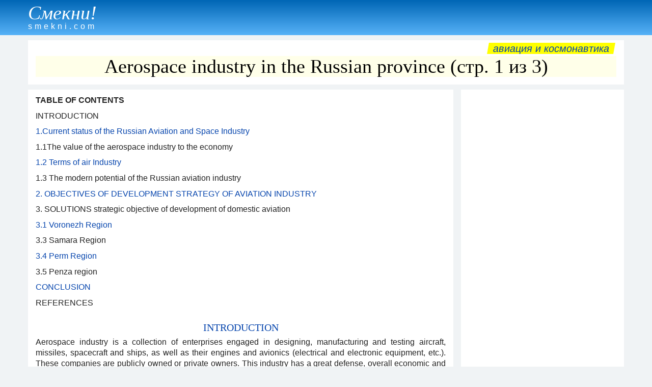

--- FILE ---
content_type: text/html
request_url: https://smekni.com/a/301/aerospace-industry-in-the-russian-province/
body_size: 23690
content:
<!DOCTYPE html><html lang="ru"> <head><!-- Global site tag (gtag.js) - Google Analytics --><script async src="https://www.googletagmanager.com/gtag/js?id=UA-172160939-1"></script><script>window.dataLayer = window.dataLayer || [];function gtag(){dataLayer.push(arguments);} gtag("js", new Date()); gtag("config", "UA-172160939-1");</script><meta charset="UTF-8"> <meta name="viewport" content="width=device-width, initial-scale=1"/> <title>Aerospace industry in the Russian province (стр. 1 из 3)</title> <meta name="description" content="Studying the problems of strategy and solutions to problems existing in the aviation industry. Researching modern potential of the Russian industry in the province. Analyze federal programs, the main form of direct financial support for astronautics. Стр. 1."> <link rel="canonical" href="https://smekni.com/a/301/aerospace-industry-in-the-russian-province/" /> <style>body,div,h1,h2,h3,h4,h5,h6,li,ol,p,ul{padding:0;margin:0;line-height:1}h1,h2,h3,h4{line-height:1.1}body{font-family:Arial,Helvetica,"Arial Unicode MS",sans-serif;background-color:#f0f3f5;color:#222;font-size:16px;line-height:1.25}.header{margin-bottom:10px;padding:4px 0 1px;color:#fff;background-image:linear-gradient(#0066b5,#57b2f8)}.footer{padding:15px 0;background-color:#b8dbf8;text-align:right}.attn1{display:block;float:right;margin:-5px 4px 4px 4px;padding:1px 10px;font-size:20px;text-transform:lowercase;background-color:#ff0;transform:skewX(-10deg)}.small{font-size:14px}a{text-decoration:none;color:#0645ad}a:hover{text-decoration:underline}.clear{clear:both}.xscroll{overflow-x:auto;width:auto;white-space:nowrap;padding-bottom:7px;margin-bottom:10px}.sticky{position:-webkit-sticky;position:sticky;top:0}.left{float:left}.center{text-align:center}h1{font-family:"Arial Narrow";font-size:38px;font-weight:100;background-color:#ffffe9;color:#000;margin-bottom:5px;text-align:center}h2{font-size:24px;padding:6px 0 4px}h3{font-size:15px;padding:4px 0 2px}p{line-height:1.35;padding-bottom:.6em}ol,ul{margin-left:2em}li{margin-bottom:.5em}.article{text-align:justify}.infotext h1{font-size:20px;padding:2px 0;background-color:#fff}.infotext h2{font-size:18px}.infotext h3{font-size:17px}.wrapper{max-width:1200px;margin:auto;padding:0 15px}#ad3{text-align:center;margin:5px 0 6px;}*{box-sizing:border-box}.gridA>*{min-width:0;min-height:0}.sec0{grid-area:sec0}.sec1{grid-area:sec1}.sec2{grid-area:sec2}.sec3{grid-area:sec3}.sec4{grid-area:sec4;}.sec1,.sec2,.sec3,.sec4{padding:10px 15px;background-color:#fff}.gridA{display:grid;grid-template-areas:"sec1" "sec2" "sec3" "sec4";grid-column-gap:15px;grid-row-gap:10px}@media only screen and (min-width:1060px){.sec4{display:block;}#ad3{margin-top:-2px;}.gridA{grid-template-columns:1fr 320px;grid-template-rows:repeat(4,minmax(0,max-content)) 1fr;grid-template-areas:"sec1 sec1" "sec2 sec4" "sec3 sec4"}}.pagenav{margin:-5px 0 10px;text-align:center;font-size:18px}.pagenav p{display:inline-block;margin:0 16px;font-size:24px}.pagenav span{font-size:19px}.pnav1{display:inline-block;margin-right:10px;text-align:center;width:42px;height:42px;border-radius:21px}.pnav2{display:inline-block;margin-left:15px;margin-right:15px;margin-bottom:10px}.pnav1 span,.pnav2 span{position:relative;top:11px}.bkgd1{background-color:#fff}.bkgd2{background-color:#ffecb3}a:hover .pnav1{background:#f2f2f2}.inlbl{display:inline-block}.nextbtn{margin:10px 15px 2px;width:200px;text-align:center;padding:8px;color:#0000ed;border:1px solid #0000ed;border-radius:3px}a:hover .nextbtn{color:#fff;background:#0000ed}.img-a{float:left; margin:4px 15px 7px 0; max-width:100%;}a .name {display: inline-block;margin:2px 0 8px;color: #fff;}a:hover .name {font-weight: bold;}.name1 {font-family: Garamond, serif;font-size: 38px;font-style: italic;}.name2 {padding-top: 0px;letter-spacing: 5px;}</style> <script data-ad-client="ca-pub-4330891925037093" async src="https://pagead2.googlesyndication.com/pagead/js/adsbygoogle.js"></script></head><body> <div class="header"><div class="wrapper"><a href="../../../"><div class="name"><div class="name1">Смекни!</div><div class="name2">smekni.com</div></div></a></div></div> <div id="adTop"></div> <div class="wrapper"><div class="gridA"> <div class="sec1"><div class="attn1"><a href="../../../s/aviatsiya-i-kosmonavtika/">Авиация и космонавтика</a></div><div class="clear"></div><h1>Aerospace industry in the Russian province (стр. 1 из 3)</h1></div> <div class="sec2"><div class="article"><div class="infotext"><p><b>TABLE OF CONTENTS</b></p> <p>INTRODUCTION</p> <p><a href="#_Toc293504904">1.Current status of the Russian Aviation and Space Industry</a></p> <p>1.1The value of the aerospace industry to the economy</p> <p><a href="#_Toc293504906">1.2 Terms of air Industry</a></p> <p>1.3 The modern potential of the Russian aviation industry</p> <p><a href="#_Toc293504908">2. OBJECTIVES OF DEVELOPMENT STRATEGY OF AVIATION INDUSTRY</a></p> <p>3. SOLUTIONS strategic objective of development of domestic aviation</p> <p><a href="#_Toc293504910">3.1 Voronezh Region</a></p> <p>3.3 Samara Region</p> <p><a href="#_Toc293504912">3.4 Perm Region</a></p> <p>3.5 Penza region</p> <p><a href="#_Toc293504914">CONCLUSION</a></p> <p>REFERENCES</p> <br><h1><a name="_Toc293504903">INTRODUCTION</a></h1> <p>Aerospace industry is a collection of enterprises engaged in designing, manufacturing and testing aircraft, missiles, spacecraft and ships, as well as their engines and avionics (electrical and electronic equipment, etc.). These companies are publicly owned or private owners. This industry has a great defense, overall economic and scientific importance for both developed and rapidly developing countries.</p> <p>Features of the aerospace industry, is that the production equipment of one of the most intellectually wealthy and technically advanced industries of the country correspond to the complexity of its products. It is widely used and modern machines, and manual labor of highly qualified professionals. Research and development work preceded the issuance of all new types of products the aerospace industry, except for small civil aircraft (their production is often borrows the results of surveys from other areas of technology).</p> <p>The pace of development of the aerospace industry has surpassed other sectors and become crucial for modern civilization.</p> <p>Relevance of the research topic. Aerospace Industry has an important political and economic importance. It is largely determined by the industrial potential and prestige of the state: its companies supply their products to domestic and foreign markets, provide orders of other branches of the economy, providing many jobs. And today, when the use of specific features of rocket-space development has become a common practice in many areas of science, the military-industrial complex and the national economy, the efficient development of the domestic space is becoming increasingly important, especially for the maintenance of defense and Russia&#39;s competitiveness in the world.</p> <p>For Russia, due to geopolitical reasons astronautics has always had and will have special significance. In today&#39;s world almost any large-scale socio-economic, scientific and defense programs cannot be effectively implemented without the use of possibilities of space-rocket industry.</p> <p>The aim of the course work is to study the problems of strategy and solutions to problems existing in the aviation industry. The object of research is the development of the aerospace industry of the Russian industry in the province.</p> <br><p><a name="_Toc293504904"><b>1. </b><b>Current status of the Russian Aviation and Space Industry</b></a></p> <p>As you know, post-industrial economy - it&#39;s the economy, an essential condition for the functioning of which is the application of scientific knowledge, the use of substantial resources and funds for technical, scientific and technological development. Among the priorities of its development, such as information technology, biotechnology in medicine, nanotechnology, environment, nuclear research, and several others, always present in aviation and space. Therefore, the ineffective use and the more expensive the potential loss of the aerospace industry is one of the most serious issues facing the Russian high-tech industry in the reform.</p> <p><a name="_Toc293504905"><b>1.1 </b><b>The value of the aerospace industry to the economy</b></a></p> <p>Modern Russian aircraft industry is one of the most promising areas of the Russian economy over the next decade. Production and technological potential accumulated in the industry for decades of its existence, in many respects, especially in the military aviation sector is still greatly exceeds the achievements of leading industrialized countries.</p> <p>The continued presence of Russian enterprises of the aviation industry on global markets, particularly in the international market of military aviation. The successful promotion of domestic aviation is associated with the tough competition with world leaders, united in large diversified aerospace and space corporation. Naturally, to preserve the sovereignty, economic development, including employment highbrow work, and social spheres of Russia with its vast territory will always be necessary to ensure independence in aviation technology for military aircraft, for the development of air-space communications, to maintain their infrastructure, and hence will need advanced aviation industry.</p> <p>The existing international system of regulation of aviation activities and the ever-increasing requirements for aerospace technology, its reliability, safety, economy, environmental impact, require many innovations and legacies of basic and applied research and development.</p> <p>From the perspective of the base of innovation and technological development of the Russian economy the significance of the aerospace industry cannot be overstated - so large scale and range of its scientific, technical and technological achievements and interests.</p> <h2><a name="_Toc293504906">1.2 Terms of air Industry</a></h2> <p>When towards the aviation industry was government consistent scientific and industrial policy, it is at the forefront - and in the scientific and technical level aerospace, and manufacturing scale. Industry was one of the world leaders in the development and manufacture of civil (the first jet and the first supersonic airliners - domestic) and military aircraft and helicopters for almost all types. Achieving good results provided a number of factors: the industry had a centralized management system, enjoyed the privilege of priority of resources (financial, personnel, logistics), developed in a balanced current and future plans and targeted programs within the industry-specific (not economic) means to maintain competition various scientific and engineering schools and industries, and carries out scientific-technical policy of uniform rules, requirements, state and industry standards, regulations, certification systems, etc.</p> <p>Since the beginning of market-oriented economic reforms, to the liquidation of a large-scale policy of state support of the aviation industry was in deep crisis. Become critical factors in domestic demand and government funding, which fell sharply.</p> <p>The process of radical transformation of the socialist economy into a capitalist needs to be managed. Dismantling of a centralized management system, providing fiscal, industrial, social stability of the economy, was not and could not be supported by the establishment in a short time the entire system of necessary and well-functioning market institutions to ensure its stable operation at all levels of the economy. As a result of major economic entities (enterprises) were found in the economic environment, devoid of mechanisms for their coordinated interaction. In these circumstances, the aviation industry, as well as before the military-industrial complex as a whole, got a number of problems that require quick decisions. One such problem - the lack of specialists in the organization of marketing networks, marketing, complex and quite specific products. During its production in a centralized system of governance was not necessary - the formation of state order, its financing and distribution has been the exclusive function of government. Another necessary condition for improving the efficiency of the industry is to improve the organization, management practices and technologies. In the Russian economy a single aerospace complex until finally formed, if we evaluate the degree of rationality of its institutional, scientific and industrial structure. Historically, aviation and space industry have evolved in terms of organizational and technological interaction is relatively independent.</p> <p>After the reorganization of the management of the military-industrial complex in 1999 was the first step towards unification of aviation and space industry (the Russian Aviation and Space Agency) in the Aviation and Missile and Space Scientific-Industrial Complex of the economy. It should be noted that the organizational and financial problems in this process is not only difficult. No less challenging is the implementation of the unified scientific-technical policy. In the long run such a reorganization would create a new complete set of production which rightfully can be called the Russian aerospace industry. Currently, aircraft are basically due to past scientific, technical, engineering and technological reserve, the reserve is steadily dwindling. The chronic lack of financial resources, limited the narrow framework of state order and federal programs, leads to delays or suspension of promising research and development. In the absence of serious investment in innovation more difficult to compete with Western corporations.</p> <p>The sharp decline, and in some areas - and the complete elimination of the state order have led to a fragmented operation of sub-aviation industry. Financial and economic situation in the military and civilian aircraft, engine and helicopter are quite different. In better shape now is a military aircraft because of its foreign trade contracts.</p> <h2><a name="_Toc293504907">1.3 The modern potential of the Russian aviation industry</a></h2> <p>Aircraft industry - a series of scientific and industrial complexes of the closed design and manufacturing cycle consisting of design organizations, experimental and production of industrial enterprises, the central research institutes to develop, manufacture, repair and modernization of civil and military purposes, as well as ground equipment, ensuring the operation of this equipment. In addition, the industry has many general-purpose plants, providing the first and second level of cooperation Aircraft (radio and electronic equipment, apparatus, various units, units, normals, etc.), creates specific tooling and machine tools. The aviation industry in its broadest sense includes the whole range of areas of the design, production, operation, maintenance and repair of aircraft. Also in the field of so-called "other" businesses. They include corporations and holdings of various types, which combine retain legal independence of the enterprise, as well as children, mediation, provisioning, innovative company.</p> <p>To improve the situation is being restructured AP ultimate goal - to generate in the years to Profiles, thematically and technically gravitate to one another structure: instrumentation, engine building, airframe holdings.</p> <p>As a result of restructuring, many companies are derived from the aviation industry as a lost profile.</p> <br><h1><a name="_Toc293504908">2. OBJECTIVES OF DEVELOPMENT STRATEGY OF AVIATION INDUSTRY</a></h1> <p>To solve the problem of expansion of space activities and to provide a permanent, independent Russia&#39;s withdrawal into outer space by Government of the Russian Federation on October 22, 2005 № 635 approved the Russian Federal Space Program for 2006-2015 (PCF-2015), which determine the prospects development of space vehicles of socio-economic, scientific, and dual-use for the upcoming 10-year period. The main objective of the program is to meet the growing needs of government agencies, regions, and the population in space systems and services. In addition, to implement the system, backed by financing decisions in bringing satellite services and information to the Russian consumers Roscosmos prepared the concept of the federal target program "The use of space activities for the socio-economic development of the Russian Federation and its regions for 2010-2015."</p> <p>Developed and other targeted programs: - Federal Program "Global Navigation System", approved by RF Government Decree of 20 August 2001 № 587; - Federal Program "Development of the Russian cosmodrome in 2006-2015."</p> <p>The problem of efficiency of space activities, especially in economy and social sphere, it is necessary not only to federal agencies, but also to the subjects of the Russian Federation. There are regions whose development is impossible without the use of space activities, such as further development of the Russian northern and circumpolar regions.</p> <p>Space technologies penetrate more deeply into all spheres of society. Public authorities regions are increasingly using them to effectively manage their daily activities, improve the quality of services provided to citizens. The use of such technology in the modern information society is a prerequisite for ensuring compliance with government requirements and needs of the population. For several years, Roskosmos intensively developing cooperation at the regional level: agreements with more than 50 subjects of the Russian Federation in the use of space activities. Approved by the joint regional target programs Roskosmos with governments of Kaluga region, Krasnoyarsk Krai and the Republic of Tatarstan and other regions.</p> <p>Under the Federal Space Program of Russia carried out a large amount of work aimed at creating conditions for real-time monitoring of mobile and stationary objects (vehicles, space launch facilities, nuclear power plants, chemical plants, etc.), as well as the use of space resources for the prediction of emergency situations, control dynamics of their development and possible consequences. But the development is the domestic aviation industry and civil aviation in Russia is one of the priority tasks of complex structural policy. State support of aircraft and air transport in Russia is carried out, in particular, on the basis of the federal target program "Development of Russian civil aviation in 2002 2010 and until 2015, which also has the status of a presidential. In the aircraft industry in Russia is currently being implemented strategy for development of the aviation industry for the period until 2015.</p> <p>Under the development strategy of the aviation industry refers to an interrelated tasks, deadlines and resources of a set of targeted programs, individual projects and extracurricular activities of the institutional, legal, economic, political and diplomatic nature, providing an effective solution to the dynamic development of the aviation industry.</p> <p>However, experience has shown that these programs do not provide measures for the development of small aircraft and does not contain specific proposals for addressing pressing problems, the elimination of the negative trends and to ensure the stabilization and improvement in development, production and operation of light aircraft. Lack of public policy approaches to support small aircraft, leading to an unjustified reduction in the use of civil aviation in the region and provides the necessary level of security.</p> <p>Without the adoption of emergency measures by the government sharply increased demand will be met Aircraft imported. Therefore, one of the main objectives of the strategy of development of domestic aviation is the development of regional programs. Implementation of activities of federal programs will primarily be carried out in regions with significant scientific and technological reserve and production resources for the development of small aircraft.</p> <p>To implement regional programs should be: - Providing conditions for creating a competitive aeronautical engineering and technology; - Creation of conditions for rapid deployment to the region or area of serial production of aircraft that will provide production flexibility with respect to the needs of the market;</p> <p>- A significant increase in the revenue budgets of all levels; - The development of export potential of the region;</p> <p>- Creation of new jobs;</p> <p>- Providing an additional form of orders for other related industries in the region; - Create the image of the region as a center of high-tech aircraft.</p> <br><h1><a name="_Toc293504909">3. SOLUTIONS strategic objective of development of domestic aviation</a></h1> <p>To save the aircraft-building as a strategy to increase its competitiveness requires government support for the aviation industry.</p> <p>But the state resources for the development of the aviation industry are limited and do not have other more or less effective alternative, but to highlight the priority areas and focus on them. Necessary economically feasible selection first of these areas, specific projects, and then ventures, distribution of public funds only among the working effectively. As an example, consider the region most promising in terms of strengthening and development of the aviation industry.</p> <h2><a name="_Toc293504910">3.1 Voronezh Region</a></h2> <p>The annual outflow from the current fleet of aircraft and a further rise in demand for air travel, creating a real shortage of transportable facilities and expanding niche market for new aircraft of domestic production, including small aircraft: Agricultural, Specialty, sports, etc. Analysis of Russian market of light planes shows that the demand for them is growing. Aviation Industry Complex of the Voronezh region has a high technical potential, the level of applied technologies, the complexity and high-tech production processes and is able to produce competitive products in small aircraft. First of all, it&#39;s OAO Voronezh Aircraft Joint Stock Company, which can produce not only long-haul aircraft, but aircraft are small aircraft.</p> </div><div class="clear"></div><div id="ad1">&nbsp;</div></div></div> <div class="sec3"><div class="pagenav"><div class="inlbl"><a href="../../../a/301-2/aerospace-industry-in-the-russian-province-2/"><div class="nextbtn">читать дальше</div></a></div><div class="clear"></div><div class="pnav1 bkgd2"><span>1</span></div><a href="../../../a/301-2/aerospace-industry-in-the-russian-province-2/"><div class="pnav1"><span>2</span></div></a><a href="../../../a/301-3/aerospace-industry-in-the-russian-province-3/"><div class="pnav1"><span>3</span></div></a></div></div> <div class="sec4"><div id="ad2" class="sticky center"><script async src="https://pagead2.googlesyndication.com/pagead/js/adsbygoogle.js"></script><!-- SM-vertical --><ins class="adsbygoogle" style="display:block" data-ad-client="ca-pub-4330891925037093" data-ad-slot="7467511690" data-ad-format="auto" data-full-width-responsive="true"></ins><script>(adsbygoogle = window.adsbygoogle || []).push({}); </script></div></div> </div></div> <div class="footer"><div class="wrapper"> <div class="left"><a href="../../../contact/">НАПИШИТЕ НАМ</a></div> <div class="small">Copyright &copy; Smekni.com. All rigths reserved.</div> </div></div> <script src="../../../scripts.js"></script> </body></html>

--- FILE ---
content_type: text/html; charset=utf-8
request_url: https://www.google.com/recaptcha/api2/aframe
body_size: 265
content:
<!DOCTYPE HTML><html><head><meta http-equiv="content-type" content="text/html; charset=UTF-8"></head><body><script nonce="EabbLPtd8N-6d_UTxgdOpA">/** Anti-fraud and anti-abuse applications only. See google.com/recaptcha */ try{var clients={'sodar':'https://pagead2.googlesyndication.com/pagead/sodar?'};window.addEventListener("message",function(a){try{if(a.source===window.parent){var b=JSON.parse(a.data);var c=clients[b['id']];if(c){var d=document.createElement('img');d.src=c+b['params']+'&rc='+(localStorage.getItem("rc::a")?sessionStorage.getItem("rc::b"):"");window.document.body.appendChild(d);sessionStorage.setItem("rc::e",parseInt(sessionStorage.getItem("rc::e")||0)+1);localStorage.setItem("rc::h",'1768781386933');}}}catch(b){}});window.parent.postMessage("_grecaptcha_ready", "*");}catch(b){}</script></body></html>